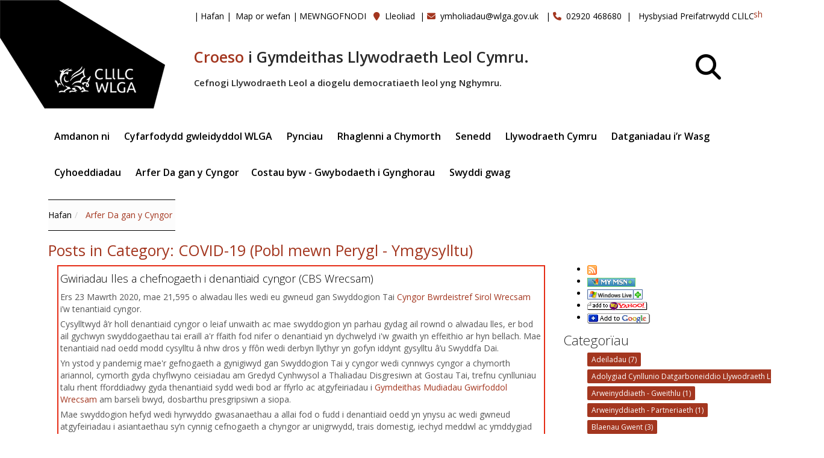

--- FILE ---
content_type: text/html; charset=utf-8
request_url: http://www.wlga.cymru/Blog/ViewCategory.aspx?cat=209&pageid=723&mid=2030
body_size: 86003
content:

<!doctype html>
<!--[if lt IE 7]> <html class="no-js lt-ie9 lt-ie8 lt-ie7" lang="en"> <![endif]-->
<!--[if IE 7]>    <html class="no-js lt-ie9 lt-ie8" lang="en"> <![endif]-->
<!--[if IE 8]>    <html class="no-js lt-ie9" lang="en"> <![endif]-->
<!--[if gt IE 8]><!-->
<html lang="en">
<!--<![endif]-->
<head id="ctl00_Head1"><meta charset="utf-8" />
<link rel='stylesheet' type='text/css' href='//ajax.googleapis.com/ajax/libs/jqueryui/1.10.2/themes/smoothness/jquery-ui.css' />
<link rel='stylesheet' type='text/css' href='/ClientScript/colorbox/cb_mojo_dark1.css' />
<link rel='stylesheet' type='text/css' href='/Data/style/jqtoolbar/style.css' />
<link rel='stylesheet' type='text/css' href='/Data/style/CalExtender/Calendar.css' />
<link rel='stylesheet' type='text/css' href='/Data/style/gridview/SoftGreyGridView.css' />
<link rel='stylesheet' type='text/css' href='/Data/style/qtfile/default.css' />
<link rel='stylesheet' type='text/css' href='/Data/style/common/style.css' />
<link rel='stylesheet' type='text/css' href='/Data/style/adminmenu/style.css' />
<link rel='stylesheet' type='text/css' href='/Data/style/wlga/css/bootstrap.min.css' />
<link rel='stylesheet' type='text/css' href='/Data/style/wlga/css/animate.min.css' />
<link rel='stylesheet' type='text/css' href='/Data/style/wlga/css/styles/skin-red.css' />
<link rel='stylesheet' type='text/css' href='/Data/style/wlga/css/custom.css' />
<link rel='stylesheet' type='text/css' href='/Data/style/wlga/css/font-awesome.css' />
<link rel='stylesheet' type='text/css' href='/Data/style/wlga/css/font-awesome.min.css' />
<link rel='stylesheet' type='text/css' href='/Data/style/wlga/css/magnific-popup.css' />
<link rel='stylesheet' type='text/css' href='/Data/style/wlga/css/owl.carousel.css' />
<link rel='stylesheet' type='text/css' href='/Data/style/wlga/css/parallax-slider.css' />
<link rel='stylesheet' type='text/css' href='/Data/style/wlga/css/settings.css' />
<link rel='stylesheet' type='text/css' href='/Data/style/wlga/css/smart-addons.css' />
<link rel='stylesheet' type='text/css' href='/Data/style/wlga/css/smart-forms.css' />
<link rel='stylesheet' type='text/css' href='/Data/style/wlga/css/smart-forms-ie8.css' />
<link rel='stylesheet' type='text/css' href='/Data/style/wlga/css/styles/style.css' />
<link rel='stylesheet' type='text/css' href='/Data/Sites/2/skins/wlga/mojo-overrides.css' />
<link rel='stylesheet' type='text/css' href='/Data/Sites/2/skins/wlga/brave-overrides.css' />
<meta name="description" content="Items tagged under COVID-19 (Pobl mewn Perygl - Ymgysylltu) from Arfer Da gan y Cyngor" />
<meta property="og:description" content="Items tagged under COVID-19 (Pobl mewn Perygl - Ymgysylltu) from Arfer Da gan y Cyngor" />
<link rel="search" type="application/opensearchdescription+xml" title="CLILC Site Search" href="http://www.wlga.cymru/SearchEngineInfo.ashx" />
    <!--[if IE]>
			<meta http-equiv="X-UA-Compatible" content="IE=Edge,chrome=1" />
		<![endif]-->
    <!--Mobile Specific Meta Tag-->
    <meta name="viewport" content="width=device-width" />
<link rel='shortcut icon' href='/Data/Sites/2/skins/wlga/favicon.ico' /><link rel="apple-touch-icon" href="../Data/Sites/2/skins/wlga/apple-touch-icon.png" />
   
     <script src="/Data/style/wlga/js/jquery.js" type="text/javascript"></script>
    <!-- Bootstrap JS -->
    <script src="/Data/style/wlga/js/bootstrap.min.js" type="text/javascript"></script>
   
    <!-- Placeholders JS -->
    <script src="/Data/style/wlga/js/placeholders.js" type="text/javascript"></script>
    <!-- Magnific Popup -->
    <script src="/Data/style/wlga/js/jquery.magnific-popup.min.js" type="text/javascript"></script>
    <!-- Owl carousel -->
    <script src="/Data/style/wlga/js/owl.carousel.min.js" type="text/javascript"></script>
    <!-- Respond JS for IE8 -->
    <script src="/Data/style/wlga/js/respond.min.js" type="text/javascript"></script>
    <!-- HTML5 Support for IE -->
    <script src="/Data/style/wlga/js/html5shiv.js" type="text/javascript"></script>
    
    

    <!-- Javascript for this page -->
 
     
    <!-- Waypoints -->
    <script src="/Data/style/wlga/js/waypoints.min.js" type="text/javascript"></script>
    <!-- jQuery CountTo -->
    <script src="/Data/style/wlga/js/jquery.countTo.js" type="text/javascript"></script>
    <!-- Main JS -->
    <script src="/Data/style/wlga/js/main.js" type="text/javascript"></script>
   



    <!--Modernizr-->
    <script src="/Data/style/wlga/js/modernizr.custom.28468.js" type="text/javascript"></script>
     
<script src="/ClientScript/modernizr-2.5.3.min.js" type="text/javascript" ></script>
<script src="//ajax.googleapis.com/ajax/libs/jquery/1.9.1/jquery.min.js" type="text/javascript" ></script>
<script src="//ajax.googleapis.com/ajax/libs/jqueryui/1.10.2/jquery-ui.min.js" type="text/javascript" ></script><link rel="stylesheet" href="/data/style/wlga/fontawesome-free-6.6.0-web/css/all.css" />
<meta name='robots' content='NOINDEX,FOLLOW' /><title>
	Arfer Da gan y Cyngor - Posts in Category: COVID-19 (Pobl mewn Perygl - Ymgysylltu) - CLILC
</title></head>
<body id="ctl00_Body" class=" blogviewcategory">
        		<script src="https://cc.cdn.civiccomputing.com/9/cookieControl-9.8.min.js" type="text/javascript"></script>
<script src="/data/style/wlga/js/civic_cy.js" type="text/javascript"></script>
    
    
    <form method="post" action="/" id="aspnetForm">
<div class="aspNetHidden">
<input type="hidden" name="__EVENTTARGET" id="__EVENTTARGET" value="" />
<input type="hidden" name="__EVENTARGUMENT" id="__EVENTARGUMENT" value="" />
<input type="hidden" name="__VIEWSTATEFIELDCOUNT" id="__VIEWSTATEFIELDCOUNT" value="2" />
<input type="hidden" name="__VIEWSTATE" id="__VIEWSTATE" value="2cdri47Hk9+xNQNPJILxKqnZy/dlTcBJnzQlQWDJ24Fl45Iqt3h6jCQP26rn9goXXJ5jU+aS+wuAo1pDftoYMthyPyGxbOhwf+fzs5KHMpktUuHPmrK+4dZR2cZk6en8cnGYonRtpe+qVzETGLjmUabqrbEKY9T3MsABRe6J5g59QnTT7dB/[base64]/Chc9ZGZMmYC6bG+vd3e5Z4XFQdxqjHRAHw6fJjVHxtqyvoxQnakmlT9DNVKEAGx0h" />
<input type="hidden" name="__VIEWSTATE1" id="__VIEWSTATE1" value="NIPDk12Yaz2s4kGhEQrduUF8akmhMj7cN2hwkyXEj+zEIcgfrG2JkDoOeK3NO/tGRTPKYbYbYbkXPd6H4YmeYMiaxz8zyctIW491dcT7MXyzp1AMs++qJJyrqgZSLnLB4Tl0S78PTSnTu1ZTqiWyUsE1dHkSzL0G625ArBE8dHtI5eAPTPRfSh1+zH56VDE0Xya+AXM3oeeEHsm8Cdf8p7fKkTChBFAe7MTKy/09hP7kQqSutFJQe3GvA3Y13+nCi1OlSToAKpc4JKE1I4/yTCRbhjVZX4NArf/DYv7W8Rb19QyCHVouOcfrMpQ1" />
</div>

<script type="text/javascript">
//<![CDATA[
var theForm = document.forms['aspnetForm'];
if (!theForm) {
    theForm = document.aspnetForm;
}
function __doPostBack(eventTarget, eventArgument) {
    if (!theForm.onsubmit || (theForm.onsubmit() != false)) {
        theForm.__EVENTTARGET.value = eventTarget;
        theForm.__EVENTARGUMENT.value = eventArgument;
        theForm.submit();
    }
}
//]]>
</script>


<script src="/WebResource.axd?d=pynGkmcFUV13He1Qd6_TZG3SGlddpay-FWKBXWTOasRc9tOF3kGsLVleqOdI3iupbkfUpQ2&amp;t=638901572248157332" type="text/javascript"></script>


<script type="text/javascript">
//<![CDATA[
var __cultureInfo = {"name":"cy-GB","numberFormat":{"CurrencyDecimalDigits":2,"CurrencyDecimalSeparator":".","IsReadOnly":false,"CurrencyGroupSizes":[3],"NumberGroupSizes":[3],"PercentGroupSizes":[3],"CurrencyGroupSeparator":",","CurrencySymbol":"£","NaNSymbol":"NaN","CurrencyNegativePattern":1,"NumberNegativePattern":1,"PercentPositivePattern":1,"PercentNegativePattern":1,"NegativeInfinitySymbol":"-∞","NegativeSign":"-","NumberDecimalDigits":2,"NumberDecimalSeparator":".","NumberGroupSeparator":",","CurrencyPositivePattern":0,"PositiveInfinitySymbol":"∞","PositiveSign":"+","PercentDecimalDigits":2,"PercentDecimalSeparator":".","PercentGroupSeparator":",","PercentSymbol":"%","PerMilleSymbol":"‰","NativeDigits":["0","1","2","3","4","5","6","7","8","9"],"DigitSubstitution":1},"dateTimeFormat":{"AMDesignator":"yb","Calendar":{"MinSupportedDateTime":"\/Date(-62135596800000)\/","MaxSupportedDateTime":"\/Date(253402300799999)\/","AlgorithmType":1,"CalendarType":1,"Eras":[1],"TwoDigitYearMax":2029,"IsReadOnly":false},"DateSeparator":"/","FirstDayOfWeek":1,"CalendarWeekRule":2,"FullDateTimePattern":"dddd, d MMMM yyyy HH:mm:ss","LongDatePattern":"dddd, d MMMM yyyy","LongTimePattern":"HH:mm:ss","MonthDayPattern":"MMMM d","PMDesignator":"yh","RFC1123Pattern":"ddd, dd MMM yyyy HH\u0027:\u0027mm\u0027:\u0027ss \u0027GMT\u0027","ShortDatePattern":"dd/MM/yyyy","ShortTimePattern":"HH:mm","SortableDateTimePattern":"yyyy\u0027-\u0027MM\u0027-\u0027dd\u0027T\u0027HH\u0027:\u0027mm\u0027:\u0027ss","TimeSeparator":":","UniversalSortableDateTimePattern":"yyyy\u0027-\u0027MM\u0027-\u0027dd HH\u0027:\u0027mm\u0027:\u0027ss\u0027Z\u0027","YearMonthPattern":"MMMM yyyy","AbbreviatedDayNames":["Sul","Llun","Maw","Mer","Iau","Gwen","Sad"],"ShortestDayNames":["Su","Ll","Ma","Me","Ia","Gw","Sa"],"DayNames":["Dydd Sul","Dydd Llun","Dydd Mawrth","Dydd Mercher","Dydd Iau","Dydd Gwener","Dydd Sadwrn"],"AbbreviatedMonthNames":["Ion","Chw","Maw","Ebr","Mai","Meh","Gor","Awst","Medi","Hyd","Tach","Rhag",""],"MonthNames":["Ionawr","Chwefror","Mawrth","Ebrill","Mai","Mehefin","Gorffennaf","Awst","Medi","Hydref","Tachwedd","Rhagfyr",""],"IsReadOnly":false,"NativeCalendarName":"Calendr Gregori","AbbreviatedMonthGenitiveNames":["Ion","Chwef","Maw","Ebrill","Mai","Meh","Gorff","Awst","Medi","Hyd","Tach","Rhag",""],"MonthGenitiveNames":["Ionawr","Chwefror","Mawrth","Ebrill","Mai","Mehefin","Gorffennaf","Awst","Medi","Hydref","Tachwedd","Rhagfyr",""]},"eras":[1,"OC",null,0]};//]]>
</script>

<script src="/ScriptResource.axd?d=[base64]" type="text/javascript"></script>
<div class="aspNetHidden">

	<input type="hidden" name="__VIEWSTATEGENERATOR" id="__VIEWSTATEGENERATOR" value="4941EF32" />
	<input type="hidden" name="__EVENTVALIDATION" id="__EVENTVALIDATION" value="/2AT38Nn1y8QzBeGqKnBTu/URvoIXRFc5gjwo8pBVDC6qK02xCHnUELEpkUrosBcXjZWYAOi23n5t9DbUZBI/Xm8UseG+NiPnH7QERMoUSKLRidtqCugLKPkwABVJoQBkmKT3KrP7f8sx+U3ndMIel2ij4U=" />
</div>
        
        
        
        <script type="text/javascript">
//<![CDATA[
Sys.WebForms.PageRequestManager._initialize('ctl00$ScriptManager1', 'aspnetForm', [], [], [], 90, 'ctl00');
//]]>
</script>


        
        <!--[if lt IE 7]>
				<p class=chromeframe>Your browser is <em>ancient!</em> <a href="http://browsehappy.com/">Upgrade to a different browser</a> or <a href="http://www.google.com/chromeframe/?redirect=true">install Google Chrome Frame</a> to experience this site.</p>
			<![endif]-->

        <!--=== Top ===-->

        <!-- Outer Starts -->
        <div class="outer">

            <!-- Logo section -->
                    <div class="logo" style="position:absolute; top: 0px;left: 0px;">
                        <a href="/home" aria-label="home"><img src="/data/style/wlga/img/wlga.png" alt="" /></a>                  
                    </div>

                    <!-- Contact starts -->
                   <div class="tb-contact top-bar hidden-sm hidden-xs" style="display: inline-block; position: absolute; margin-left: 23em; padding-top:1em;">
                        <ul class="loginbar">
                            
                            <li class="firstnav"><span class='accent'>|</span><a class="sitelink homelink" href="/">Hafan</a></li>
                            
                            <li class="topnavitem"><span class='accent'>|</span> <a class="sitelink" href="/SiteMap.aspx">Map or wefan</a></li>
                            
                            
                            
                            
                            
                            <li class="topnavitem"><span class='accent'>|</span><a class="sitelink" rel="nofollow" href="/Secure/Login.aspx?returnurl=%2fBlog%2fViewCategory.aspx%3fcat%3d209%26pageid%3d723%26mid%3d2030">MEWNGOFNODI</a></li>
                            
                            <li>&nbsp;&nbsp;<i class="fa fa-map-marker color"></i>&nbsp; <a href="/location">Lleoliad</a>&nbsp;&nbsp;|</li>
                            <li><i class="fa fa-envelope color" aria-hidden="true"></i>&nbsp; <a href="mailto:ymholiadau@wlga.gov.uk">ymholiadau@wlga.gov.uk</a>
                            &nbsp;&nbsp;|</li>
                            <li><i class="fa fa-phone color" aria-hidden="true"></i>&nbsp; 02920 468680&nbsp;&nbsp;|</li>
                            <li>&nbsp; <a href="/privacy-policy">Hysbysiad Preifatrwydd CLlLC</a></li>
                            
                        </ul>
                    </div>
                    <!-- Contact ends -->



                   
                    <!-- Langauge starts -->
                    <div class="pull-right inline-block" style="padding: 1em;">
                     <div class="pull-right"><a id="ctl00_lnkOpposite" href="javascript:__doPostBack(&#39;ctl00$lnkOpposite&#39;,&#39;&#39;)">English</a></div>
                     </div>
                   
                    <!-- Language ends -->

                   
                    <!-- Social media starts -->
                    <div class="tb-social pull-right" style="padding: 1em;">
                        <div class="text-right">
                            <!-- Brand Icons -->
                            <!--<a href="#" class="facebook"><i class="fa fa-facebook square-2 rounded-1"></i></a>-->
                            <a href="http://www.twitter.com/welshlga" class="twitter" aria-label="Twitter"><i class="fa-brands fa-x-twitter"></i></a>
                            <!--<a href="#" class="google-plus"><i class="fa fa-google-plus square-2 rounded-1"></i></a>
                            <a href="#" class="linkedin"><i class="fa fa-linkedin square-2 rounded-1"></i></a>
                            <a href="#" class="pinterest"><i class="fa fa-pinterest square-2 rounded-1"></i></a>-->
                        </div>
                    </div>
                    <!-- Social media ends -->
<div class="hidden-sm hidden-xs" style="display: inline-block; margin-left: 23em;margin-top: 5em;">
                       <h1><strong><span class="font-xlarge"><span class="color">Croeso</span> i Gymdeithas Llywodraeth Leol Cymru.</span></strong></h1>

<p class="second"><strong>Cefnogi Llywodraeth Leol a diogelu democratiaeth leol yng Nghymru.</strong></p>
                    </div>

                    <div class="hidden-md hidden-lg" style="display: inline-block; margin-top: 12em;">
                        <h1><strong><span class="font-xlarge"><span class="color">Croeso</span> i Gymdeithas Llywodraeth Leol Cymru.</span></strong></h1>

<p class="second"><strong>Cefnogi Llywodraeth Leol a diogelu democratiaeth leol yng Nghymru.</strong></p>
                    </div>
                                    

            <!-- Top bar ends -->
<div class="container">
            <!-- Header two Starts -->
            <div class="header-2" style="margin-top:3em;">
                    <!-- Search section -->
                    <div style="display: inline-block;" class="pull-right">
                            <div class="head-search pull-right" style="margin-top: -9em; margin-left:10em;">
                               <a href="#" class="b-dropdown" aria-label="Search" style="font-size: 3em;margin-right: 20px;"><i class="fa fa-search square-2 rounded-1 bg-color black"></i></a>
                                <div class="b-dropdown-block" style="display: none;">
                                    <form role="form">
                                        <!-- Input Group -->
                                        <div class="input-group">
                                            <span class="input-group-btn"><div id='ctl00_SearchInput1_pnlS' class='topnavitem navbar-search '>

<div id="ctl00_SearchInput1_pnlSearch" class="searchpanel " onkeypress="javascript:return WebForm_FireDefaultButton(event, &#39;ctl00_SearchInput1_btnSearch&#39;)" style="display:inline;">
	

<input onfocus="javascript:watermarkEnter(this, &#39;rhowch y termau chwilio&#39;);" onblur="javascript:watermarkLeave(this, &#39;rhowch y termau chwilio&#39;);" name="ctl00$SearchInput1$txtSearch" type="text" id="ctl00_SearchInput1_txtSearch" title="Site Search" class="form-control" />
<input type="submit" name="ctl00$SearchInput1$btnSearch" value="Chwilio" id="ctl00_SearchInput1_btnSearch" class="btn btn-color" />


</div>

</div>
                                                </span>
                                        </div>
                                    </form>
                                </div>
                            </div>
                            </div>
                            <!-- Search section ends -->
                <!-- Navigation starts.  -->
                <div style="display: inline-block; margin: auto;">
                            
<div class='navy'><ul><li><a class= dropdown" data-delay="0" data-close-others="false"  href='/about-us'>Amdanon ni&nbsp;<i class='icon-angle-down'></i></a><ul><li><a href='/how-we-work'>Sut rydyn ni’n gweithio</a></li><li><a href='/our-priorities'>Ein blaenoriaethau</a></li><li><a class= dropdown" data-delay="0" data-close-others="false"  href='/our-policies-and-procedures'>Ein polisiau a gweithdrefnau&nbsp;<i class='icon-angle-down'></i></a><ul><li><a href='/equalities-diversity'>Cydraddoldeb ac amrywiaeth</a></li><li><a href='/welsh-language-standards'>Safonau’r Gymraeg</a></li><li><a href='/wlga-members-allowances-scheme'>Lwfansau’r Aelodau WLGA</a></li><li><a href='/wlga-data-protection-policy'>CLlLC Polisi Diogelu Data</a></li><li><a href='/wlga-complaints-policy'>Polisi Cwynion CLlLC</a></li></ul></li><li><a href='/whos-who-wlga-senior-office-holders'>Pwy ydy pwy - deiliaid uwch swyddi CLlLC</a></li><li><a href='/local-government-in-wales'>Llywodraeth leol yng Nghymru</a></li></ul></li><li><a class= dropdown" data-delay="0" data-close-others="false"  href='/wlga-political-meetings'>Cyfarfodydd gwleidyddol WLGA&nbsp;<i class='icon-angle-down'></i></a><ul><li><a href='/political-meetings'>Cyfarfodydd yn y dyfodol</a></li><li><a href='/wlga-council'>Cyngor CLlLC</a></li><li><a href='/wlga-executive-board'>Bwrdd Gweithredu CLlLC</a></li><li><a href='/wlga-management-sub-committee'>Is-bwyllgor Rheoli CLlLC</a></li><li><a href='/wlga-audit-and-governance-committee-'>Pwyllgor Archwilio a Llywodraethu CLlLC</a></li></ul></li><li><a class= dropdown" data-delay="0" data-close-others="false"  href='/topics'>Pynciau&nbsp;<i class='icon-angle-down'></i></a><ul><li><a class= dropdown" data-delay="0" data-close-others="false"  href='/equality-and-community-cohesion'>Cydraddoldeb a chydlyniant cymunedol&nbsp;<i class='icon-angle-down'></i></a><ul><li><a href='/equality-impact-assessment-in-wales-practice-hub'>Arferion Asesu Effeithiau ar Gydraddoldeb yng Nghymru</a></li><li><a href='/equality-diversity-and-inclusion-local-government-'>Cydraddoldeb, Amrywiaeth a Chynhwysiant - Llywodraeth Leol</a></li><li><a href='/equality-improvement-framework-for-wales'>Fframwaith Gwella Cydraddoldeb Cymru</a></li></ul></li><li><a class= dropdown" data-delay="0" data-close-others="false"  href='/finance-and-resources'>Cyllid ac adnoddau&nbsp;<i class='icon-angle-down'></i></a><ul><li><a class= dropdown" data-delay="0" data-close-others="false"  href='/procurement'>Caffael&nbsp;<i class='icon-angle-down'></i></a><ul><li><a href='/local-authority-sustainable-procurement-toolkit'>Pecyn Cymorth Caffael Cynaliadwy Awdurdodau Lleol</a></li></ul></li></ul></li><li><a href='https://www.data.cymru/cym/'>Data</a></li><li><a class= dropdown" data-delay="0" data-close-others="false"  href='/economic-development-planning-transport-and-regeneration'>Datblygu economaidd, cynllunio, trafnidiaeth ac adfywio&nbsp;<i class='icon-angle-down'></i></a><ul><li><a href='/economic-development-and-regeneration'>Datblygu ac adfywio economaidd</a></li><li><a href='/planning'>Cynllunio</a></li><li><a href='/transport'>Trafnidiaeth</a></li></ul></li><li><a class= dropdown" data-delay="0" data-close-others="false"  href='/local-democracy-and-governance'>Democratiaeth leol a llywodraethu&nbsp;<i class='icon-angle-down'></i></a><ul><li><a href='/town-and-community-councils'>Cynghorau tref a chymuned</a></li><li><a href='/exit-survey-of-members-standing-down'>Arolwg o’r Aeolodau fydd yn ymadael</a></li><li><a href='/candidates-survey'>Arolwg o ymgeiswyr</a></li><li><a href='/local-government-reform'>Diwygio maes llywodraeth leol </a></li></ul></li><li><a class= dropdown" data-delay="0" data-close-others="false"  href='/digital'>Digidol&nbsp;<i class='icon-angle-down'></i></a><ul><li><a href='/programme-highlights'>Uchafbwyntiau&#39;r Rhaglenni </a></li></ul></li><li><a class= dropdown" data-delay="0" data-close-others="false"  href='/community-safety'>Diogelwch cymunedau a th&#226;n ac achub&nbsp;<i class='icon-angle-down'></i></a><ul><li><a href='/anti-social-behaviour'>Ymddygiad gwrthgymdeithasol</a></li><li><a href='/domestic-abuse'>Trais yn y cartref</a></li><li><a href='/counter-terrorism-and-prevent'>Gwaith gwrthderfysgaeth a Rhaglen &#39;Prevent&#39; </a></li><li><a href='/fire-and-rescue'>Tan ac Achub</a></li><li><a class= dropdown" data-delay="0" data-close-others="false"  href='/policing'>Yr heddlu&nbsp;<i class='icon-angle-down'></i></a><ul><li><a href='/police-and-crime-panels'>Paneli dros faterion plismona throseddu</a></li></ul></li><li><a class= dropdown" data-delay="0" data-close-others="false"  href='/armed-forces'>Lluoedd Arfog&nbsp;<i class='icon-angle-down'></i></a><ul><li><a href='/armed-forces-covenant-national-wales-project'>Lluoedd Arfog Cyfamod - Prosiect Cenedlaethol Cymru</a></li></ul></li></ul></li><li><a class= dropdown" data-delay="0" data-close-others="false"  href='/lifelong-learning'>Dysgu gydol oes&nbsp;<i class='icon-angle-down'></i></a><ul><li><a class= dropdown" data-delay="0" data-close-others="false"  href='/youth-service'>Gwasanaeth Ieuenctid&nbsp;<i class='icon-angle-down'></i></a><ul><li><a href='/principal-youth-officers-group-wales'>Grwp Prif Swyddogion Ieuenctid (Cymru)</a></li></ul></li></ul></li><li><a class= dropdown" data-delay="0" data-close-others="false"  href='/europe'>Ewrop&nbsp;<i class='icon-angle-down'></i></a><ul><li><a href='/brexit'>Brexit</a></li><li><a href='/gber-welsh-local-government'>GBER - Llywodraeth Leol Cymru</a></li></ul></li><li><a class= dropdown" data-delay="0" data-close-others="false"  href='/social-services'>Gwasanaethau cymdeithasol&nbsp;<i class='icon-angle-down'></i></a><ul><li><a class= dropdown" data-delay="0" data-close-others="false"  href='/social-services-and-well-being-wales-act-2014'>Deddf Gwasanaethau Cymdeithasol a Llesiant (Cymru) 2014&nbsp;<i class='icon-angle-down'></i></a><ul><li><a href='/frequently-asked-questions'>Cwestiynau Cyffredin</a></li></ul></li><li><a href='/regulation-and-inspection-of-social-care-wales-act'>Deddf Rheoleiddio ac Arolygu Gofal Cymdeithasol (Cymru)</a></li></ul></li><li><a class= dropdown" data-delay="0" data-close-others="false"  href='/public-protection-services'>Gwasanaethau diogelu’r cyhoedd&nbsp;<i class='icon-angle-down'></i></a><ul><li><a href='/funerals-burials-and-cremation'>Angladdau, Claddedigaethau ac Amlosgiad</a></li></ul></li><li><a class= dropdown" data-delay="0" data-close-others="false"  href='/workforce'>Gweithlu&nbsp;<i class='icon-angle-down'></i></a><ul><li><a href='/joint-council-for-wales-1'>Cyngor Cyswllt Cymru</a></li></ul></li><li><a class= dropdown" data-delay="0" data-close-others="false"  href='/well-being-of-future-generations'>Llesiant Cenedlaethau’r Dyfodol&nbsp;<i class='icon-angle-down'></i></a><ul><li><a href='/well-being-of-future-generations-act'>Deddf Llesiant Cenedlaethau’r Dyfodol</a></li><li><a href='/local-authorities-and-the-future-generations-act'>Awdurdodau Lleol a Deddf Cenedlaethau’r Dyfodol</a></li><li><a href='/local-authorities-and-public-service-boards-1'>Awdurdodau Lleol a Byrddau Gwasanaethau Cyhoeddus</a></li></ul></li><li><a href='/culture-heritage-sport-and-tourism'>Materion diwylliannol a hamdden</a></li><li><a class= dropdown" data-delay="0" data-close-others="false"  href='/housing'>Tai&nbsp;<i class='icon-angle-down'></i></a><ul><li><a href='/home-improvement-loans-scheme'>Cynllun Benthyciadau Gwella Cartrefi </a></li><li><a class= dropdown" data-delay="0" data-close-others="false"  href='/prs-improvement-project'>Prosiect gwella ymgysylltu a landlordiaid preifat&nbsp;<i class='icon-angle-down'></i></a><ul><li><a href='/useful-websites'>Gwefannau defnyddiol </a></li></ul></li><li><a class= dropdown" data-delay="0" data-close-others="false"  href='/better-housing-services-improvement-toolkits'>Pecynnau cymorth am wasanaethau tai gwell&nbsp;<i class='icon-angle-down'></i></a><ul><li><a href='/toolkits-1'>Pecynnau cymorth</a></li></ul></li><li><a class= dropdown" data-delay="0" data-close-others="false"  href='/exciting-from-the-housing-revenue-account-subsidy-system'>Gadael Trefn Cyfrifon Cyllid y Tai&nbsp;<i class='icon-angle-down'></i></a><ul><li><a href='/local-authority-position-on-housing-stock-transfer'>Sefyllfa’r awdurdodau lleol ynglŷn &#226; throsglwyddo eu tai</a></li></ul></li><li><a href='/private-sector-housing'>Tai preifat</a></li><li><a class= dropdown" data-delay="0" data-close-others="false"  href='/empty-homes'>Cartrefi Gwag&nbsp;<i class='icon-angle-down'></i></a><ul><li><a href='/bringing-empty-homes-back-into-use'>Defnyddio cartrefi gwag eto</a></li><li><a href='/empty-homes-tools'>Adnoddau Cartrefi Gwag</a></li></ul></li><li><a href='/strategic-role'>Swyddogaeth strategol</a></li><li><a href='/affordable-housing'>Tai fforddiadwy</a></li><li><a href='/housing-related-support'>Cymorth ym maes tai</a></li><li><a href='/homelessness'>Digartrefedd </a></li><li><a href='/rent-smart-wales'>Rhentu Doeth Cymru</a></li></ul></li><li><a class= dropdown" data-delay="0" data-close-others="false"  href='/environment'>Yr amgylchedd, gwastraff a bioamrywiaeth&nbsp;<i class='icon-angle-down'></i></a><ul><li><a href='/waste-and-resource-management'>Rheoli gwastraff ac adnoddau</a></li><li><a href='/national-parks'>Parciau cenedlaethol</a></li><li><a class= dropdown" data-delay="0" data-close-others="false"  href='/climate-change-and-decarbonisation'>Newid yn yr hinsawdd a ddatgarboneiddio&nbsp;<i class='icon-angle-down'></i></a><ul><li><a href='/policy-and-guidance'>Polisi a Chanllawiau </a></li></ul></li></ul></li></ul></li><li><a class= dropdown" data-delay="0" data-close-others="false"  href='/programmes-support'>Rhaglenni a Chymorth&nbsp;<i class='icon-angle-down'></i></a><ul><li><a class= dropdown" data-delay="0" data-close-others="false"  href='/national-commissioning-board-wales'>Bwrdd Comisiynu Cenedlaethol Cymru&nbsp;<i class='icon-angle-down'></i></a><ul><li><a href='/celebration-of-care-and-home-outcomes-event-2021'>Dathlu digwyddiad gofal a chanlyniadau cartref 2021</a></li><li><a href='/introduction-to-the-home-care-toolkit'>Cyflwyniad i’r Pecyn Cymorth Gofal yn y Cartref</a></li><li><a href='/Introduction-to-Market-Analysis-of-Care-Homes-in-Wales'>Cyflwyniad i Ddadansoddi’r Farchnad Cartrefi Gofal yng Nghymru</a></li><li><a href='/commissioning-guidance-for-people-with-learning-disabilities'>Canllawiau Comisiynu ar gyfer Pobl ag Anableddau Dysgu</a></li><li><a href='/commissioning-skills-and-capacity-in-wales'>Comisiynu Sgiliau a Galluogrwydd yng Nghymru</a></li><li><a href='/procurement-of-services'>Caffael Gwasanaethau</a></li><li><a href='/integrated-commissioning-of-services-from-care-homes-for-older-people-section-33-agreement'>Comisiynu gwasanaethau gan gartrefi gofal yn integredig (Cytundeb Adran 33)</a></li><li><a href='/guidance-for-regional-partnership-boards'>Canllaw ar gyfer Byrddau Partneriaeth Rhanbarthol</a></li><li><a href='/market-position-statements-and-market-shaping'>Datganiadau o sefyllfa&#39;r farchnad a siapio&#39;r farchnad</a></li><li><a href='/support-for-living-services-for-people-with-learning-disabilities'>Gwasanaethau Byw &#226; Chymorth i Bobl sydd ag Anableddau Dysgu</a></li><li><a href='/archived-publications'>Cyhoeddiadau wedi&#39;u harchifo </a></li></ul></li><li><a class= dropdown" data-delay="0" data-close-others="false"  href='/food-and-fun-school-holiday-enrichment-programme'>&#39;Bwyd a Hwyl&#39; Rhaglen Gwella Gwyliau’r Haf (SHEP)&nbsp;<i class='icon-angle-down'></i></a><ul><li><a href='/2025-film-food-and-fun'>Fflim 2025 - Bwyd a Hwyl</a></li><li><a href='/food-and-fun-animated-film'>&#39;Bwyd a Hwyl&#39; - Ffilm wedi&#39;i animeiddio</a></li></ul></li><li><a class= dropdown" data-delay="0" data-close-others="false"  href='/wlga-improvement-support'>Cefnogaeth ar gyfer Gwelliant CLlLC&nbsp;<i class='icon-angle-down'></i></a><ul><li><a href='/corporate-governance-and-performance'>Llywodraethu a Pherfformiad Corfforaethol</a></li><li><a href='/supporting-corporate-capacity-and-development'>Cefnogi Capasiti a Datblygiad Corfforaethol</a></li></ul></li><li><a class= dropdown" data-delay="0" data-close-others="false"  href='/adew'>Cymdeithas Cyfarwyddwyr Addysg Cymru&nbsp;<i class='icon-angle-down'></i></a><ul><li><a href='/directors-of-education-contact-details'>Cyfarwyddwyr Addysg - Manylion cyswllt</a></li></ul></li><li><a class= dropdown" data-delay="0" data-close-others="false"  href='/local-democracy-and-member-development'>Datblygu Democratiaeth Leol ac Aelodau&nbsp;<i class='icon-angle-down'></i></a><ul><li><a href='/a-self-evaluation-framework-for-scrutiny-in-wales'>Fframwaith Hunanwerthuso ar gyfer Craffu yng Nghymru</a></li><li><a class= dropdown" data-delay="0" data-close-others="false"  href='/social-media-and-online-abuse'>Cyfryngau cymdeithasol a cham-drin ar-lein&nbsp;<i class='icon-angle-down'></i></a><ul><li><a href='/gwella-dinasyddiaeth-ddigidol-canllaw-ymarferol-i-gynghorwyr'>Gwella Dinasyddiaeth Ddigidol: Canllaw Ymarferol i Gynghorwyr</a></li><li><a href='/gwella-dinasyddiaeth-ddigidol-ymchwil-ac-arfer-da'>Gwella Dinasyddiaeth Ddigidol: Ymchwil ac Arfer Da</a></li></ul></li><li><a href='/councillors-guide-to-handling-intimidation'>Canllawiau i Gynghorwyr ar sut i ymdrin &#226; bygythiadau </a></li><li><a href='/personal-safety-for-members'>Diogelwch Personol ar gyfer Aelodau</a></li><li><a class= dropdown" data-delay="0" data-close-others="false"  href='/leadership-programme-for-councillors-in-wales'>Rhaglen Arwain i Gynghorwyr yng Nghymru&nbsp;<i class='icon-angle-down'></i></a><ul><li><a href='/frequently-asked-questions-1'>Cwestiynau Cyffredin</a></li><li><a href='/leadership-programme-champions'>Hyddyrwyr Rhaglen Arweinyddiaeth</a></li></ul></li><li><a href='/wales-councillor-support-self-evaluation-framework'>Freinlen Cynorthwyo a Datblygu Cynghorwyr Cymru</a></li><li><a href='/councillor-development-competency-framework'>Fframwaith Datblygu Cymwyseddau’r Cynghorwyr</a></li><li><a href='/member-mentoring'>Strategaeth Mentora&#39;r Cynghorwyr</a></li><li><a href='/member-role-descriptions'>Disgrifiadau o rolau Cynghorwyr</a></li><li><a href='/councillor-workbooks-for-personal-development-1'>Gweithlyfrau cynghorwyr ar gyfer datblygiad personol </a></li><li><a href='/personal-development-review-schemes-for-members'>Cynlluniau adolygu datblygiad personol cynghorwyr</a></li><li><a href='/planning-handbook-a-guide-for-local-authority-members'>Llawlyfr Cynllunio Canllaw ar gyfer Aelodau Awdurdodau Lleol</a></li><li><a href='/appointments-to-outside-bodies-the-councillors-role'>Penodiadau i gyrff allanol: R&#244;l y cynghorydd</a></li></ul></li><li><a class= dropdown" data-delay="0" data-close-others="false"  href='/wales-strategic-migration-partnership'>Partneriaeth Mewnfudo Strategol Cymru&nbsp;<i class='icon-angle-down'></i></a><ul><li><a class= dropdown" data-delay="0" data-close-others="false"  href='/ukraine-information-and-support'>Wcr&#225;in - Gwybodaeth a Chymorth&nbsp;<i class='icon-angle-down'></i></a><ul><li><a href='/welsh-councils-contacts-for-ukraine'>Cysylltiadau Cynghorau Cymru ar gyfer Wcr&#225;in</a></li></ul></li></ul></li><li><a href='/supporting-service-children-in-education-wales-project'>Prosiect Cynorthwyo Plant Milwyr yn Ysgolion Cymru</a></li><li><a class= dropdown" data-delay="0" data-close-others="false"  href='/brexit-transition-support-programme-for-welsh-local-authorities'>Rhaglen Cefnogi Trosglwyddiad Brexit ar gyfer Awdurdodau Lleol Cymru &nbsp;<i class='icon-angle-down'></i></a><ul><li><a href='/resources-eu-transition-exposure-dashboards'>Adnoddau – Dangosfyrddau Cysylltiedig &#226; Threfniadau Pontio&#39;r UE</a></li><li><a href='/resources-wlgagrant-thornton-toolkits'>Adnoddau - Pecynnau gwaith CLlLC/Grant Thornton</a></li><li><a href='/resources-impact-of-no-deal-for-wales'>Adnoddau - Effaith Dim Cytundeb ar Gymru</a></li><li><a href='/resources-wlga-reports'>Adnoddau - Adroddiadau CLlLC</a></li></ul></li><li><a class= dropdown" data-delay="0" data-close-others="false"  href='/climate-change-support-programme-for-welsh-councils'>Rhaglen Cefnogi Newid Hinsawdd ar gyfer Cynghorau Cymru&nbsp;<i class='icon-angle-down'></i></a><ul><li><a class= dropdown" data-delay="0" data-close-others="false"  href='/resources'>Adnoddau  &nbsp;<i class='icon-angle-down'></i></a><ul><li><a href='/latest-information'>Gwybodaeth Diweddaraf</a></li><li><a href='/update-bulletin'>Bwletin Diweddaru</a></li><li><a href='/climate-spotlight-sessions'>Sesiynau Sbotolau Hinsawdd</a></li><li><a class= dropdown" data-delay="0" data-close-others="false"  href='/resources-–-buildings'>Adnoddau - Adeiladau&nbsp;<i class='icon-angle-down'></i></a><ul><li><a href='/net-zero-scenario-planner'>Cynllunydd Senario Sero Net</a></li><li><a href='/net-zero-scenario-planner-–-national-findings-report'>Cynllunydd Senario Sero Net – Adroddiad Canfyddiadau Cenedlaethol</a></li></ul></li><li><a class= dropdown" data-delay="0" data-close-others="false"  href='/resources-–-land-use'>Adnoddau - Defnydd Tir&nbsp;<i class='icon-angle-down'></i></a><ul><li><a class= dropdown" data-delay="0" data-close-others="false"  href='/wlga-land-use-and-carbon-sequestration-guidance-and-tool'>Teclyn a Chanllawiau Defnydd Tir a Secwestriad Carbon CLlLC&nbsp;<i class='icon-angle-down'></i></a><ul><li><a href='/mapping-tool'>Teclyn Mapio </a></li><li><a href='/guidance-document'> Dogfen ganllawiau</a></li></ul></li><li><a href='/local-authorities-taking-action-on-managing-land-use-carbon'>Awdurdodau lleol yn cymryd camau gweithredu ar reoli carbon defnydd tir</a></li></ul></li><li><a class= dropdown" data-delay="0" data-close-others="false"  href='/resources-–-mobility-transport'>Adnoddau - Symudedd a Thrafnidiaeth &nbsp;<i class='icon-angle-down'></i></a><ul><li><a class= dropdown" data-delay="0" data-close-others="false"  href='/guidance-to-support-councils-in-encouraging-staff-to-travel-more-sustainably'>Canllawiau i gefnogi cynghorau i annog staff i deithio’n fwy cynaliadwy&nbsp;<i class='icon-angle-down'></i></a><ul><li><a href='/resources-to-support-councils'>Adnoddau i gefnogi cynghorau</a></li></ul></li></ul></li><li><a href='/resources-–-procurement'>Adnoddau - Caffael</a></li><li><a class= dropdown" data-delay="0" data-close-others="false"  href='/resources-carbon-and-biodiversity-integration'>Adnoddau - Integreiddio Carbon a Bioamrywiaeth&nbsp;<i class='icon-angle-down'></i></a><ul><li><a href='/case-study-denbighshire-county-council'>Astudiaeth Achos - Cyngor Sir Ddinbych</a></li></ul></li><li><a class= dropdown" data-delay="0" data-close-others="false"  href='/decarbonisation-masterclass-series'>Cyfres Gweithdai Datgarboneiddio&nbsp;<i class='icon-angle-down'></i></a><ul><li><a href='/resources-land-use'>Adnoddau - Defnydd Tir</a></li><li><a href='/resources-–-buildings-1'>Adnoddau - Adeiladau</a></li><li><a href='/resources-mobility-and-transport'>Adnoddau – Symudedd a thrafnidiaeth</a></li><li><a href='/resources-–-embedding-decarbonisation'>Adnoddau – Ymwreiddio Datgarboneiddio</a></li></ul></li></ul></li><li><a href='/local-government-climate-strategy-panel'>Panel Strategaeth Hinsawdd Llywodraeth Leol</a></li></ul></li><li><a class= dropdown" data-delay="0" data-close-others="false"  href='/waste-improvement-programme'>Rhaglen Gwella Gwastraff&nbsp;<i class='icon-angle-down'></i></a><ul><li><a href='/capturing-recycling-a-guide-to-behaviour-change'>Ailgylchu&#39;n bridol - Canllaw i newid ymddygiad</a></li><li><a href='/recycling-and-waste-services-financial-benchmarking-hub'>Hyb Meincnodi Ariannol Gwasanaethau Ailgylchu a Gwastraff</a></li><li><a class= dropdown" data-delay="0" data-close-others="false"  href='/waste-finance-project'>Prosiect Cyllid Gwastraff&nbsp;<i class='icon-angle-down'></i></a><ul><li><a href='/infographics-finance-–-waste-services'>Ffeithluniau (Cyllid) - Gwasanaethau Gwastraff</a></li></ul></li><li><a href='/waste-benchmarking-project'>Prosiect Meincnodi Gwastraff</a></li></ul></li><li><a href='/healthy-eating-in-schools'>Bwyta&#39;n Iach yn yr Ysgol</a></li><li><a href='/national-neurodivergence-team'>T&#238;m Niwrowahaniaeth Cenedlaethol</a></li></ul></li><li><a class= dropdown" data-delay="0" data-close-others="false"  href='/senedd'>Senedd&nbsp;<i class='icon-angle-down'></i></a><ul><li><a class= dropdown" data-delay="0" data-close-others="false"  href='/senedd-committee-inquiries'>Ymchwiliadau pwyllgorau’r Senedd&nbsp;<i class='icon-angle-down'></i></a><ul><li><a href='/committee-inquiries-wlga-evidence'>Ymchwiliaday pwyllgorau - Tystiolaeth CLlLC </a></li></ul></li><li><a class= dropdown" data-delay="0" data-close-others="false"  href='/legislation'>Deddfwriaeth&nbsp;<i class='icon-angle-down'></i></a><ul><li><a href='/legisaltion-post-legislative-scrutiny'>Deddfwriaeth - Craffu ar &#244;l Deddfu</a></li></ul></li></ul></li><li><a class= dropdown" data-delay="0" data-close-others="false"  href='/welsh-government'>Llywodraeth Cymru&nbsp;<i class='icon-angle-down'></i></a><ul><li><a class= dropdown" data-delay="0" data-close-others="false"  href='/partnership-council-for-wales'>Cyngor Partneriaeth Cymru&nbsp;<i class='icon-angle-down'></i></a><ul><li><a href='/finance-sub-group'>Yr Is-grŵp Cyllid </a></li></ul></li><li><a href='/local-government-partnership-scheme'>Cynllun Partneriaeth Llywodraeth Leol</a></li><li><a href='/SharedFiles/ConsultationLibrary.aspx'>Ymatebion Ymgynghori CLlLC</a></li></ul></li><li><a href='/news'>Datganiadau i’r Wasg</a></li><li><a class= dropdown" data-delay="0" data-close-others="false"  href='/SharedFiles/PublicationLibrary.aspx'>Cyhoeddiadau&nbsp;<i class='icon-angle-down'></i></a><ul><li><a href='/for-a-resilient-wales-wlga-phase-1-manifesto'>Dros Gymru Wyd: Maniffesto Cam 1 CLlLC</a></li><li><a href='/wlga-rural-wales-manifesto'>Maniffesto CLlLC ar gyfer Cymru Wledig</a></li></ul></li><li class='active'><a href='/good-council-practice'>Arfer Da gan y Cyngor</a></li><li><a class= dropdown" data-delay="0" data-close-others="false"  href='/cost-of-living-information-for-councils'>Costau byw - Gwybodaeth i Gynghorau&nbsp;<i class='icon-angle-down'></i></a><ul><li><a href='/councils-in-wales-support-and-advice-cost-of-living'>Cynghorau yng Nghymru - Cefnogaeth a chyngor - Costau Byw</a></li></ul></li><li><a class= dropdown" data-delay="0" data-close-others="false"  href='/-job-vacancies-'>Swyddi gwag&nbsp;<i class='icon-angle-down'></i></a><ul><li><a class= dropdown" data-delay="0" data-close-others="false"  href='/swyddog-cyfathrebu-ymchwil-a-gwella-tîm-niwrowanhaniaeth-cenedlaethol'>Swyddog Cyfathrebu, Ymchwil a Gwella T&#238;m Niwrowanhaniaeth Cenedlaethol&nbsp;<i class='icon-angle-down'></i></a><ul><li><a href='/national-neurodivergence-team-communications-research-and-improvement-officer--'>Swyddog Cyfathrebu, Ymchwil a Gwella T&#238;m Niwrowanhaniaeth Cenedlaethol</a></li></ul></li><li><a href='/terms-of-employment'>Telerau Cyflogaeth</a></li><li><a href='/terms-of-secondment-if-applicable'>Telerau Secondiad (os yw’n berthnasol)</a></li><li><a href='/wlga-politically-restricted-posts'>Swyddi o dan gyfyngiadau gwleidyddol CLlLC</a></li></ul></li><li class='hidden-sm'><a class='search'><i class='icon-search search-btn'></i></a></li>
</ul>
</div>



</div>
                            <!-- Navigation ends -->
                  <div class="clearfix"></div>
            </div>
            </div>
                
            <div class="page-heading-two">
               
            <!-- Header two ends -->
            <div id="ctl00_breadcrumbholder">
                <div class="container">
                                      
                        <div id='ctl00_Breadcrumbs_pnlWrapper' class='breads hidden-sm hidden-xs'>
<ul class='breadcrumb'>
<li>
<a id="ctl00_Breadcrumbs_breadCrumbsControl_ctl00_lnkRoot" class="none" href="http://www.wlga.cymru">Hafan</a>

<li>
<a id="ctl00_Breadcrumbs_breadCrumbsControl_ctl02_lnkCurrent" class="active" href="/good-council-practice">Arfer Da gan y Cyngor</a>



</ul>
</div>
                    
                    <div class="clearfix"></div>
                </div>
            </div>
           
            </div>
             <!-- Main content starts -->
            <div class="main-block">


                

                <div class="container">
                    <div class="row">
                        <div id="skiptocontent" class="mobileShow" ><a href="#startcontent">skip to main content</a></div>
                       
                        <div id='ctl00_divCenter' class='col-md-12'>

                              <a id="startcontent"></a>
                            
    <div id='ctl00_mainContent_pnlOuterWrap' class=''>

        
        <div id='ctl00_mainContent_pnlInnerWrap' class='panelwrapper blogmodule blogcategories '>

            <h2 class=" moduletitle ">Posts in Category: COVID-19 (Pobl mewn Perygl - Ymgysylltu)</h2>
            
                
                    <div id="ctl00_mainContent_pnlBlog" class="blogwrapper">
	
                        
                        

<div id='ctl00_mainContent_postList_divblog' class=' col-md-9 blogcenter-leftnav'>

    
            <div id='ctl00_mainContent_postList_rptBlogs_ctl00_bi1' class='blogitem'>

                <h3 class="blogtitle">
                    <a id="ctl00_mainContent_postList_rptBlogs_ctl00_lnkTitle" class="blogitemtitle" href="http://www.wlga.cymru/welfare-checks-and-support-for-council-tenants-wrexham-cbc">Gwiriadau lles a chefnogaeth i denantiaid cyngor (CBS Wrecsam)</a>&nbsp;
                    </h3>
                
                <div id="ctl00_mainContent_postList_rptBlogs_ctl00_pnlPost">
		
                    
                    
                    <div class="blogtext">
                        <p>Ers 23 Mawrth 2020, mae 21,595 o alwadau lles wedi eu gwneud gan Swyddogion Tai <a href="https://www.wrexham.gov.uk/">Cyngor Bwrdeistref Sirol Wrecsam</a> i’w tenantiaid cyngor.</p>

<p>Cysylltwyd â’r holl denantiaid cyngor o leiaf unwaith ac mae swyddogion yn parhau gydag ail rownd o alwadau lles, er bod ail gychwyn swyddogaethau tai eraill a'r ffaith fod nifer o denantiaid yn dychwelyd i'w gwaith yn effeithio ar hyn bellach. Mae tenantiaid nad oedd modd cysylltu â nhw dros y ffôn wedi derbyn llythyr yn gofyn iddynt gysylltu â’u Swyddfa Dai.</p>

<p>Yn ystod y pandemig mae'r gefnogaeth a gynigiwyd gan Swyddogion Tai y cyngor wedi cynnwys cyngor a chymorth ariannol, cymorth gyda chyflwyno ceisiadau am Gredyd Cynhwysol a Thaliadau Disgresiwn at Gostau Tai, trefnu cynlluniau talu rhent fforddiadwy gyda thenantiaid sydd wedi bod ar ffyrlo ac atgyfeiriadau i <a href="https://avow.org/">Gymdeithas Mudiadau Gwirfoddol Wrecsam</a> am barseli bwyd, dosbarthu presgripsiwn a siopa.&nbsp;</p>

<p>Mae swyddogion hefyd wedi hyrwyddo gwasanaethau a allai fod o fudd i denantiaid oedd yn ynysu ac wedi gwneud atgyfeiriadau i asiantaethau sy’n cynnig cefnogaeth a chyngor ar unigrwydd, trais domestig, iechyd meddwl ac ymddygiad gwrth gymdeithasol. Roedd swyddogion hefyd yn cynghori ar y ddarpariaeth prydau ysgol am ddim ac yn codi ymwybyddiaeth o dwyll i helpu i gadw tenantiaid diamddiffyn yn ddiogel. I rai tenantiaid roedd y galwadau’n golygu unigolyn cyfeillgar y gallant siarad â nhw gan eu bod yn teimlo’n ynysig. Croesawyd y galwadau ac roedd tenantiaid yn eu gwerthfawrogi.</p>
</div>
                    
                    
                    
                    
                    
                    <div class="blogdate">
                        
                        <span id="ctl00_mainContent_postList_rptBlogs_ctl00_spnBottomDate" class="bdate">
                            Dydd Llun, 12 Hydref 2020 14:06:00</span>
                            <span class="blogtags tagslabel">Categor&#239;au:</span><span class="blogtags"> 
                            <a id="ctl00_mainContent_postList_rptBlogs_ctl00_rptBottomCategories_ctl01_Hyperlink5" href="http://www.wlga.cymru/Blog/ViewCategory.aspx?cat=127&amp;pageid=723&amp;mid=2030">Cefnogi Pobl Agored i Niwed</a>
                            
                            <a id="ctl00_mainContent_postList_rptBlogs_ctl00_rptBottomCategories_ctl02_Hyperlink5" href="http://www.wlga.cymru/Blog/ViewCategory.aspx?cat=71&amp;pageid=723&amp;mid=2030">COVI9-19</a>
                            
                            <a id="ctl00_mainContent_postList_rptBlogs_ctl00_rptBottomCategories_ctl03_Hyperlink5" href="http://www.wlga.cymru/Blog/ViewCategory.aspx?cat=209&amp;pageid=723&amp;mid=2030">COVID-19 (Pobl mewn Perygl - Ymgysylltu)</a>
                            
                            <a id="ctl00_mainContent_postList_rptBlogs_ctl00_rptBottomCategories_ctl04_Hyperlink5" href="http://www.wlga.cymru/Blog/ViewCategory.aspx?cat=203&amp;pageid=723&amp;mid=2030">COVID-19 (Ynysigrwydd Cymdeithasol - Ymgysylltu)</a>
                            
                            <a id="ctl00_mainContent_postList_rptBlogs_ctl00_rptBottomCategories_ctl05_Hyperlink5" href="http://www.wlga.cymru/Blog/ViewCategory.aspx?cat=208&amp;pageid=723&amp;mid=2030">Tai a Digartref</a>
                            
                            <a id="ctl00_mainContent_postList_rptBlogs_ctl00_rptBottomCategories_ctl06_Hyperlink5" href="http://www.wlga.cymru/Blog/ViewCategory.aspx?cat=207&amp;pageid=723&amp;mid=2030">Wrecsam</a>
                            </span>
                    </div>
                    
                    <div class="bsocial">
                   
                        
                    
                     
                    </div>
                    <div class="blogcommentlink">
                        
                        &#160;
                    </div>
                
	</div>
            
</div>
        
    <div class="blogpager">
    
    </div>

</div>

<aside id='ctl00_mainContent_postList_navBottom_divNav' class='col-md-3 blognavleft'>

    
    <div id="ctl00_mainContent_postList_navBottom_pnlDatePicker" class="blogcal">

	</div>
    
<ul class="blognav">
    <li id="ctl00_mainContent_postList_navBottom_Feeds_liRSS" class="feedrsslinkitem"><a href="http://www.wlga.cymru/Blog/RSS.aspx?p=723~2030~209" id="ctl00_mainContent_postList_navBottom_Feeds_lnkRSS" class="rsslink" rel="nofollow" title="RSS Feed"><img src="/Data/SiteImages/feed.png" id="ctl00_mainContent_postList_navBottom_Feeds_imgRSS" alt="RSS" /></a></li>
    
    <li id="ctl00_mainContent_postList_navBottom_Feeds_liAddMSN" class="feedmsnitem"><a href="http://my.msn.com/addtomymsn.armx?id=rss&amp;ut=http://www.wlga.cymru/Blog/RSS.aspx?p=723~2030~209" id="ctl00_mainContent_postList_navBottom_Feeds_lnkAddMSN" rel="nofollow" title="Add To My MSN"><img src="/Data/SiteImages/rss_mymsn.gif" id="ctl00_mainContent_postList_navBottom_Feeds_imgMSNRSS" alt="Add To My MSN" /></a></li>
    <li id="ctl00_mainContent_postList_navBottom_Feeds_liAddToLive" class="feedliveitem"><a href="http://www.live.com/?add=http%3a%2f%2fwww.wlga.cymru%2fBlog%2fRSS.aspx%3fp%3d723%7e2030%7e209" id="ctl00_mainContent_postList_navBottom_Feeds_lnkAddToLive" rel="nofollow" title="Add to Windows Live"><img src="/Data/SiteImages/addtolive.gif" id="ctl00_mainContent_postList_navBottom_Feeds_imgAddToLive" alt="Add To Windows Live" /></a></li>
    <li id="ctl00_mainContent_postList_navBottom_Feeds_liAddYahoo" class="feedyahooitem"><a href="http://e.my.yahoo.com/config/promo_content?.module=ycontent&amp;.url=http://www.wlga.cymru/Blog/RSS.aspx?p=723~2030~209" id="ctl00_mainContent_postList_navBottom_Feeds_lnkAddYahoo" rel="nofollow" title="Add To My Yahoo"><img src="/Data/SiteImages/addtomyyahoo2.gif" id="ctl00_mainContent_postList_navBottom_Feeds_imgYahooRSS" alt="Add To My Yahoo" /></a></li>
    <li id="ctl00_mainContent_postList_navBottom_Feeds_liAddGoogle" class="feedgoogleitem"><a href="http://fusion.google.com/add?feedurl=http://www.wlga.cymru/Blog/RSS.aspx?p=723~2030~209" id="ctl00_mainContent_postList_navBottom_Feeds_lnkAddGoogle" rel="nofollow" title="Add To Google"><img src="/Data/SiteImages/googleaddrss.gif" id="ctl00_mainContent_postList_navBottom_Feeds_imgGoogleRSS" alt="Add To Google" /></a></li>
    
</ul>

    <div id='ctl00_mainContent_postList_navBottom_pnlSideTop' class='bsidecontent bsidetop'>

        
    
</div>
    
    <div id='ctl00_mainContent_postList_navBottom_pnlCategories' class='bsidelist bcatlist'>

        <h3>
Categorïau
</h3>
<ul class="blognav">
        <li class="label label-color">
        <a id="ctl00_mainContent_postList_navBottom_tags_dlCategories_ctl01_Hyperlink5" href="http://www.wlga.cymru/Blog/ViewCategory.aspx?cat=270&amp;mid=2030&amp;pageid=723">Adeiladau (7)</a></li>
    
        <li class="label label-color">
        <a id="ctl00_mainContent_postList_navBottom_tags_dlCategories_ctl02_Hyperlink5" href="http://www.wlga.cymru/Blog/ViewCategory.aspx?cat=257&amp;mid=2030&amp;pageid=723">Adolygiad Cynllunio Datgarboneiddio Llywodraeth Leol Cymru (21)</a></li>
    
        <li class="label label-color">
        <a id="ctl00_mainContent_postList_navBottom_tags_dlCategories_ctl03_Hyperlink5" href="http://www.wlga.cymru/Blog/ViewCategory.aspx?cat=279&amp;mid=2030&amp;pageid=723">Arweinyddiaeth - Gweithlu (1)</a></li>
    
        <li class="label label-color">
        <a id="ctl00_mainContent_postList_navBottom_tags_dlCategories_ctl04_Hyperlink5" href="http://www.wlga.cymru/Blog/ViewCategory.aspx?cat=278&amp;mid=2030&amp;pageid=723">Arweinyddiaeth - Partneriaeth (1)</a></li>
    
        <li class="label label-color">
        <a id="ctl00_mainContent_postList_navBottom_tags_dlCategories_ctl05_Hyperlink5" href="http://www.wlga.cymru/Blog/ViewCategory.aspx?cat=136&amp;mid=2030&amp;pageid=723">Blaenau Gwent (3)</a></li>
    
        <li class="label label-color">
        <a id="ctl00_mainContent_postList_navBottom_tags_dlCategories_ctl06_Hyperlink5" href="http://www.wlga.cymru/Blog/ViewCategory.aspx?cat=108&amp;mid=2030&amp;pageid=723">Bro Morgannwg (3)</a></li>
    
        <li class="label label-color">
        <a id="ctl00_mainContent_postList_navBottom_tags_dlCategories_ctl07_Hyperlink5" href="http://www.wlga.cymru/Blog/ViewCategory.aspx?cat=78&amp;mid=2030&amp;pageid=723">Caerdydd (4)</a></li>
    
        <li class="label label-color">
        <a id="ctl00_mainContent_postList_navBottom_tags_dlCategories_ctl08_Hyperlink5" href="http://www.wlga.cymru/Blog/ViewCategory.aspx?cat=144&amp;mid=2030&amp;pageid=723">Caerffili (8)</a></li>
    
        <li class="label label-color">
        <a id="ctl00_mainContent_postList_navBottom_tags_dlCategories_ctl09_Hyperlink5" href="http://www.wlga.cymru/Blog/ViewCategory.aspx?cat=240&amp;mid=2030&amp;pageid=723">Caffael (3)</a></li>
    
        <li class="label label-color">
        <a id="ctl00_mainContent_postList_navBottom_tags_dlCategories_ctl10_Hyperlink5" href="http://www.wlga.cymru/Blog/ViewCategory.aspx?cat=93&amp;mid=2030&amp;pageid=723">Casnewydd (3)</a></li>
    
        <li class="label label-color">
        <a id="ctl00_mainContent_postList_navBottom_tags_dlCategories_ctl11_Hyperlink5" href="http://www.wlga.cymru/Blog/ViewCategory.aspx?cat=90&amp;mid=2030&amp;pageid=723">Castell-nedd Port Talbot (4)</a></li>
    
        <li class="label label-color">
        <a id="ctl00_mainContent_postList_navBottom_tags_dlCategories_ctl12_Hyperlink5" href="http://www.wlga.cymru/Blog/ViewCategory.aspx?cat=127&amp;mid=2030&amp;pageid=723">Cefnogi Pobl Agored i Niwed (45)</a></li>
    
        <li class="label label-color">
        <a id="ctl00_mainContent_postList_navBottom_tags_dlCategories_ctl13_Hyperlink5" href="http://www.wlga.cymru/Blog/ViewCategory.aspx?cat=77&amp;mid=2030&amp;pageid=723">Ceredigion (6)</a></li>
    
        <li class="label label-color">
        <a id="ctl00_mainContent_postList_navBottom_tags_dlCategories_ctl14_Hyperlink5" href="http://www.wlga.cymru/Blog/ViewCategory.aspx?cat=258&amp;mid=2030&amp;pageid=723">Cludiant (3)</a></li>
    
        <li class="label label-color">
        <a id="ctl00_mainContent_postList_navBottom_tags_dlCategories_ctl15_Hyperlink5" href="http://www.wlga.cymru/Blog/ViewCategory.aspx?cat=213&amp;mid=2030&amp;pageid=723">Conwy (4)</a></li>
    
        <li class="label label-color">
        <a id="ctl00_mainContent_postList_navBottom_tags_dlCategories_ctl16_Hyperlink5" href="http://www.wlga.cymru/Blog/ViewCategory.aspx?cat=71&amp;mid=2030&amp;pageid=723">COVI9-19 (67)</a></li>
    
        <li class="label label-color">
        <a id="ctl00_mainContent_postList_navBottom_tags_dlCategories_ctl17_Hyperlink5" href="http://www.wlga.cymru/Blog/ViewCategory.aspx?cat=72&amp;mid=2030&amp;pageid=723">COVI9-19 (Gwirfoddoli - Digidol) (4)</a></li>
    
        <li class="label label-color">
        <a id="ctl00_mainContent_postList_navBottom_tags_dlCategories_ctl18_Hyperlink5" href="http://www.wlga.cymru/Blog/ViewCategory.aspx?cat=224&amp;mid=2030&amp;pageid=723">COVID-19 (Agor Cefn Gwlad - Adnoddau) (1)</a></li>
    
        <li class="label label-color">
        <a id="ctl00_mainContent_postList_navBottom_tags_dlCategories_ctl19_Hyperlink5" href="http://www.wlga.cymru/Blog/ViewCategory.aspx?cat=223&amp;mid=2030&amp;pageid=723">COVID-19 (Agor Trefi - Adnoddau) (1)</a></li>
    
        <li class="label label-color">
        <a id="ctl00_mainContent_postList_navBottom_tags_dlCategories_ctl20_Hyperlink5" href="http://www.wlga.cymru/Blog/ViewCategory.aspx?cat=185&amp;mid=2030&amp;pageid=723">COVID-19 (Agor Trefi - Digidol) (1)</a></li>
    
        <li class="label label-color">
        <a id="ctl00_mainContent_postList_navBottom_tags_dlCategories_ctl21_Hyperlink5" href="http://www.wlga.cymru/Blog/ViewCategory.aspx?cat=182&amp;mid=2030&amp;pageid=723">COVID-19 (Agor Trefi - Partneriaeth) (3)</a></li>
    
        <li class="label label-color">
        <a id="ctl00_mainContent_postList_navBottom_tags_dlCategories_ctl22_Hyperlink5" href="http://www.wlga.cymru/Blog/ViewCategory.aspx?cat=181&amp;mid=2030&amp;pageid=723">COVID-19 (Agor Trefi - Ymgysylltu) (1)</a></li>
    
        <li class="label label-color">
        <a id="ctl00_mainContent_postList_navBottom_tags_dlCategories_ctl23_Hyperlink5" href="http://www.wlga.cymru/Blog/ViewCategory.aspx?cat=109&amp;mid=2030&amp;pageid=723">COVID-19 (Argyfwng Bwyd) (1)</a></li>
    
        <li class="label label-color">
        <a id="ctl00_mainContent_postList_navBottom_tags_dlCategories_ctl24_Hyperlink5" href="http://www.wlga.cymru/Blog/ViewCategory.aspx?cat=146&amp;mid=2030&amp;pageid=723">COVID-19 (Awtistiaeth - Digidol) (3)</a></li>
    
        <li class="label label-color">
        <a id="ctl00_mainContent_postList_navBottom_tags_dlCategories_ctl25_Hyperlink5" href="http://www.wlga.cymru/Blog/ViewCategory.aspx?cat=147&amp;mid=2030&amp;pageid=723">COVID-19 (Awtistiaeth - Partneriaeth) (2)</a></li>
    
        <li class="label label-color">
        <a id="ctl00_mainContent_postList_navBottom_tags_dlCategories_ctl26_Hyperlink5" href="http://www.wlga.cymru/Blog/ViewCategory.aspx?cat=157&amp;mid=2030&amp;pageid=723">COVID-19 (Awtistiaeth - Ymgysylltu) (1)</a></li>
    
        <li class="label label-color">
        <a id="ctl00_mainContent_postList_navBottom_tags_dlCategories_ctl27_Hyperlink5" href="http://www.wlga.cymru/Blog/ViewCategory.aspx?cat=94&amp;mid=2030&amp;pageid=723">COVID-19 (Banc Bwyd) (2)</a></li>
    
        <li class="label label-color">
        <a id="ctl00_mainContent_postList_navBottom_tags_dlCategories_ctl28_Hyperlink5" href="http://www.wlga.cymru/Blog/ViewCategory.aspx?cat=105&amp;mid=2030&amp;pageid=723">COVID-19 (Canolfannau Cydnerthedd Cymunedol) (1)</a></li>
    
        <li class="label label-color">
        <a id="ctl00_mainContent_postList_navBottom_tags_dlCategories_ctl29_Hyperlink5" href="http://www.wlga.cymru/Blog/ViewCategory.aspx?cat=244&amp;mid=2030&amp;pageid=723">COVID-19 (Cyfeillio - Digidol) (1)</a></li>
    
        <li class="label label-color">
        <a id="ctl00_mainContent_postList_navBottom_tags_dlCategories_ctl30_Hyperlink5" href="http://www.wlga.cymru/Blog/ViewCategory.aspx?cat=245&amp;mid=2030&amp;pageid=723">COVID-19 (Cyfeillio - Partneriaeth) (1)</a></li>
    
        <li class="label label-color">
        <a id="ctl00_mainContent_postList_navBottom_tags_dlCategories_ctl31_Hyperlink5" href="http://www.wlga.cymru/Blog/ViewCategory.aspx?cat=137&amp;mid=2030&amp;pageid=723">COVID-19 (Cynghorwyr - Digidol) (1)</a></li>
    
        <li class="label label-color">
        <a id="ctl00_mainContent_postList_navBottom_tags_dlCategories_ctl32_Hyperlink5" href="http://www.wlga.cymru/Blog/ViewCategory.aspx?cat=139&amp;mid=2030&amp;pageid=723">COVID-19 (Cynghorwyr - Gweithlu) (1)</a></li>
    
        <li class="label label-color">
        <a id="ctl00_mainContent_postList_navBottom_tags_dlCategories_ctl33_Hyperlink5" href="http://www.wlga.cymru/Blog/ViewCategory.aspx?cat=138&amp;mid=2030&amp;pageid=723">COVID-19 (Cynghorwyr - Ymgysylltu) (1)</a></li>
    
        <li class="label label-color">
        <a id="ctl00_mainContent_postList_navBottom_tags_dlCategories_ctl34_Hyperlink5" href="http://www.wlga.cymru/Blog/ViewCategory.aspx?cat=100&amp;mid=2030&amp;pageid=723">COVID-19 (Cysylltwyr Cymunedol) (1)</a></li>
    
        <li class="label label-color">
        <a id="ctl00_mainContent_postList_navBottom_tags_dlCategories_ctl35_Hyperlink5" href="http://www.wlga.cymru/Blog/ViewCategory.aspx?cat=249&amp;mid=2030&amp;pageid=723">COVID-19 (Digartrefedd - Partneriaeth) (1)</a></li>
    
        <li class="label label-color">
        <a id="ctl00_mainContent_postList_navBottom_tags_dlCategories_ctl36_Hyperlink5" href="http://www.wlga.cymru/Blog/ViewCategory.aspx?cat=163&amp;mid=2030&amp;pageid=723">COVID-19 (Grantiau Busnes - Adnoddau) (1)</a></li>
    
        <li class="label label-color">
        <a id="ctl00_mainContent_postList_navBottom_tags_dlCategories_ctl37_Hyperlink5" href="http://www.wlga.cymru/Blog/ViewCategory.aspx?cat=162&amp;mid=2030&amp;pageid=723">COVID-19 (Grantiau Busnes - Gweithlu) (1)</a></li>
    
        <li class="label label-color">
        <a id="ctl00_mainContent_postList_navBottom_tags_dlCategories_ctl38_Hyperlink5" href="http://www.wlga.cymru/Blog/ViewCategory.aspx?cat=220&amp;mid=2030&amp;pageid=723">COVID-19 (Gwarchod -  Digidol) (1)</a></li>
    
        <li class="label label-color">
        <a id="ctl00_mainContent_postList_navBottom_tags_dlCategories_ctl39_Hyperlink5" href="http://www.wlga.cymru/Blog/ViewCategory.aspx?cat=204&amp;mid=2030&amp;pageid=723">COVID-19 (Gwarchod - Gweithlu) (1)</a></li>
    
        <li class="label label-color">
        <a id="ctl00_mainContent_postList_navBottom_tags_dlCategories_ctl40_Hyperlink5" href="http://www.wlga.cymru/Blog/ViewCategory.aspx?cat=153&amp;mid=2030&amp;pageid=723">COVID-19 (Gwarchod - Partneriaeth) (3)</a></li>
    
        <li class="label label-color">
        <a id="ctl00_mainContent_postList_navBottom_tags_dlCategories_ctl41_Hyperlink5" href="http://www.wlga.cymru/Blog/ViewCategory.aspx?cat=126&amp;mid=2030&amp;pageid=723">COVID-19 (Gwasanaethau Ieuenctid - Adfer) (1)</a></li>
    
        <li class="label label-color">
        <a id="ctl00_mainContent_postList_navBottom_tags_dlCategories_ctl42_Hyperlink5" href="http://www.wlga.cymru/Blog/ViewCategory.aspx?cat=124&amp;mid=2030&amp;pageid=723">COVID-19 (Gwasanaethau Ieuenctid - Digartrefedd) (1)</a></li>
    
        <li class="label label-color">
        <a id="ctl00_mainContent_postList_navBottom_tags_dlCategories_ctl43_Hyperlink5" href="http://www.wlga.cymru/Blog/ViewCategory.aspx?cat=125&amp;mid=2030&amp;pageid=723">COVID-19 (Gwasanaethau Ieuenctid - Digidol) (3)</a></li>
    
        <li class="label label-color">
        <a id="ctl00_mainContent_postList_navBottom_tags_dlCategories_ctl44_Hyperlink5" href="http://www.wlga.cymru/Blog/ViewCategory.aspx?cat=145&amp;mid=2030&amp;pageid=723">COVID-19 (Gwasanaethau Ieuenctid - Partneriaeth) (1)</a></li>
    
        <li class="label label-color">
        <a id="ctl00_mainContent_postList_navBottom_tags_dlCategories_ctl45_Hyperlink5" href="http://www.wlga.cymru/Blog/ViewCategory.aspx?cat=122&amp;mid=2030&amp;pageid=723">COVID-19 (Gwasanaethau Ieuenctid - Ymgysylltu) (1)</a></li>
    
        <li class="label label-color">
        <a id="ctl00_mainContent_postList_navBottom_tags_dlCategories_ctl46_Hyperlink5" href="http://www.wlga.cymru/Blog/ViewCategory.aspx?cat=121&amp;mid=2030&amp;pageid=723">COVID-19 (Gwasanaethau Ieuenctid) (6)</a></li>
    
        <li class="label label-color">
        <a id="ctl00_mainContent_postList_navBottom_tags_dlCategories_ctl47_Hyperlink5" href="http://www.wlga.cymru/Blog/ViewCategory.aspx?cat=154&amp;mid=2030&amp;pageid=723">COVID-19 (Gwirfoddoli - Digidol) (2)</a></li>
    
        <li class="label label-color">
        <a id="ctl00_mainContent_postList_navBottom_tags_dlCategories_ctl48_Hyperlink5" href="http://www.wlga.cymru/Blog/ViewCategory.aspx?cat=112&amp;mid=2030&amp;pageid=723">COVID-19 (Gwirfoddoli - Gweithlu) (2)</a></li>
    
        <li class="label label-color">
        <a id="ctl00_mainContent_postList_navBottom_tags_dlCategories_ctl49_Hyperlink5" href="http://www.wlga.cymru/Blog/ViewCategory.aspx?cat=74&amp;mid=2030&amp;pageid=723">COVID-19 (Gwirfoddoli - Partneriaeth) (17)</a></li>
    
        <li class="label label-color">
        <a id="ctl00_mainContent_postList_navBottom_tags_dlCategories_ctl50_Hyperlink5" href="http://www.wlga.cymru/Blog/ViewCategory.aspx?cat=167&amp;mid=2030&amp;pageid=723">COVID-19 (Gwirfoddoli - Ymgysylltu) (2)</a></li>
    
        <li class="label label-color">
        <a id="ctl00_mainContent_postList_navBottom_tags_dlCategories_ctl51_Hyperlink5" href="http://www.wlga.cymru/Blog/ViewCategory.aspx?cat=175&amp;mid=2030&amp;pageid=723">COVID-19 (Llyfrgelloedd - Digidol) (2)</a></li>
    
        <li class="label label-color">
        <a id="ctl00_mainContent_postList_navBottom_tags_dlCategories_ctl52_Hyperlink5" href="http://www.wlga.cymru/Blog/ViewCategory.aspx?cat=219&amp;mid=2030&amp;pageid=723">COVID-19 (Mynd i'r afael â Thlodi Bwyd - Digidol) (1)</a></li>
    
        <li class="label label-color">
        <a id="ctl00_mainContent_postList_navBottom_tags_dlCategories_ctl53_Hyperlink5" href="http://www.wlga.cymru/Blog/ViewCategory.aspx?cat=155&amp;mid=2030&amp;pageid=723">COVID-19 (Mynd i'r afael â Thlodi Bwyd - Partneriaeth) (4)</a></li>
    
        <li class="label label-color">
        <a id="ctl00_mainContent_postList_navBottom_tags_dlCategories_ctl54_Hyperlink5" href="http://www.wlga.cymru/Blog/ViewCategory.aspx?cat=216&amp;mid=2030&amp;pageid=723">COVID-19 (Pobl mewn Perygl - Digidol) (1)</a></li>
    
        <li class="label label-color">
        <a id="ctl00_mainContent_postList_navBottom_tags_dlCategories_ctl55_Hyperlink5" href="http://www.wlga.cymru/Blog/ViewCategory.aspx?cat=186&amp;mid=2030&amp;pageid=723">COVID-19 (Pobl mewn Perygl - Gweithlu) (3)</a></li>
    
        <li class="label label-color">
        <a id="ctl00_mainContent_postList_navBottom_tags_dlCategories_ctl56_Hyperlink5" href="http://www.wlga.cymru/Blog/ViewCategory.aspx?cat=183&amp;mid=2030&amp;pageid=723">COVID-19 (Pobl mewn Perygl - Partneriaeth) (9)</a></li>
    
        <li class="label label-color">
        <a id="ctl00_mainContent_postList_navBottom_tags_dlCategories_ctl57_Hyperlink5" href="http://www.wlga.cymru/Blog/ViewCategory.aspx?cat=209&amp;mid=2030&amp;pageid=723">COVID-19 (Pobl mewn Perygl - Ymgysylltu) (1)</a></li>
    
        <li class="label label-color">
        <a id="ctl00_mainContent_postList_navBottom_tags_dlCategories_ctl58_Hyperlink5" href="http://www.wlga.cymru/Blog/ViewCategory.aspx?cat=178&amp;mid=2030&amp;pageid=723">COVID-19 (Prydau Ysgol am Ddim - Partneriaeth) (1)</a></li>
    
        <li class="label label-color">
        <a id="ctl00_mainContent_postList_navBottom_tags_dlCategories_ctl59_Hyperlink5" href="http://www.wlga.cymru/Blog/ViewCategory.aspx?cat=172&amp;mid=2030&amp;pageid=723">COVID-19 (Twristiaeth - Gweithlu) (1)</a></li>
    
        <li class="label label-color">
        <a id="ctl00_mainContent_postList_navBottom_tags_dlCategories_ctl60_Hyperlink5" href="http://www.wlga.cymru/Blog/ViewCategory.aspx?cat=173&amp;mid=2030&amp;pageid=723">COVID-19 (Twristiaeth - Partneriaeth) (2)</a></li>
    
        <li class="label label-color">
        <a id="ctl00_mainContent_postList_navBottom_tags_dlCategories_ctl61_Hyperlink5" href="http://www.wlga.cymru/Blog/ViewCategory.aspx?cat=202&amp;mid=2030&amp;pageid=723">COVID-19 (Ynysigrwydd Cymdeithasol - Digidol) (4)</a></li>
    
        <li class="label label-color">
        <a id="ctl00_mainContent_postList_navBottom_tags_dlCategories_ctl62_Hyperlink5" href="http://www.wlga.cymru/Blog/ViewCategory.aspx?cat=206&amp;mid=2030&amp;pageid=723">COVID-19 (Ynysigrwydd Cymdeithasol - Partneriaeth) (2)</a></li>
    
        <li class="label label-color">
        <a id="ctl00_mainContent_postList_navBottom_tags_dlCategories_ctl63_Hyperlink5" href="http://www.wlga.cymru/Blog/ViewCategory.aspx?cat=203&amp;mid=2030&amp;pageid=723">COVID-19 (Ynysigrwydd Cymdeithasol - Ymgysylltu) (5)</a></li>
    
        <li class="label label-color">
        <a id="ctl00_mainContent_postList_navBottom_tags_dlCategories_ctl64_Hyperlink5" href="http://www.wlga.cymru/Blog/ViewCategory.aspx?cat=210&amp;mid=2030&amp;pageid=723">COVID-19 (Ysgol - Digidol) (1)</a></li>
    
        <li class="label label-color">
        <a id="ctl00_mainContent_postList_navBottom_tags_dlCategories_ctl65_Hyperlink5" href="http://www.wlga.cymru/Blog/ViewCategory.aspx?cat=211&amp;mid=2030&amp;pageid=723">COVID-19 (Ysgol - Partneriaeth) (2)</a></li>
    
        <li class="label label-color">
        <a id="ctl00_mainContent_postList_navBottom_tags_dlCategories_ctl66_Hyperlink5" href="http://www.wlga.cymru/Blog/ViewCategory.aspx?cat=241&amp;mid=2030&amp;pageid=723">Cyfarpar Diogelu Personol (1)</a></li>
    
        <li class="label label-color">
        <a id="ctl00_mainContent_postList_navBottom_tags_dlCategories_ctl67_Hyperlink5" href="http://www.wlga.cymru/Blog/ViewCategory.aspx?cat=159&amp;mid=2030&amp;pageid=723">Cymru Gyfan (7)</a></li>
    
        <li class="label label-color">
        <a id="ctl00_mainContent_postList_navBottom_tags_dlCategories_ctl68_Hyperlink5" href="http://www.wlga.cymru/Blog/ViewCategory.aspx?cat=263&amp;mid=2030&amp;pageid=723">Defnydd tir a dulliau’n seiliedig ar leoedd (4)</a></li>
    
        <li class="label label-color">
        <a id="ctl00_mainContent_postList_navBottom_tags_dlCategories_ctl69_Hyperlink5" href="http://www.wlga.cymru/Blog/ViewCategory.aspx?cat=274&amp;mid=2030&amp;pageid=723">Digidol (1)</a></li>
    
        <li class="label label-color">
        <a id="ctl00_mainContent_postList_navBottom_tags_dlCategories_ctl70_Hyperlink5" href="http://www.wlga.cymru/Blog/ViewCategory.aspx?cat=161&amp;mid=2030&amp;pageid=723">Economi (6)</a></li>
    
        <li class="label label-color">
        <a id="ctl00_mainContent_postList_navBottom_tags_dlCategories_ctl71_Hyperlink5" href="http://www.wlga.cymru/Blog/ViewCategory.aspx?cat=272&amp;mid=2030&amp;pageid=723">Egni (5)</a></li>
    
        <li class="label label-color">
        <a id="ctl00_mainContent_postList_navBottom_tags_dlCategories_ctl72_Hyperlink5" href="http://www.wlga.cymru/Blog/ViewCategory.aspx?cat=266&amp;mid=2030&amp;pageid=723">Fferm Solar (3)</a></li>
    
        <li class="label label-color">
        <a id="ctl00_mainContent_postList_navBottom_tags_dlCategories_ctl73_Hyperlink5" href="http://www.wlga.cymru/Blog/ViewCategory.aspx?cat=285&amp;mid=2030&amp;pageid=723">Gwobrau (3)</a></li>
    
        <li class="label label-color">
        <a id="ctl00_mainContent_postList_navBottom_tags_dlCategories_ctl74_Hyperlink5" href="http://www.wlga.cymru/Blog/ViewCategory.aspx?cat=283&amp;mid=2030&amp;pageid=723">Gwobrau (Amrywiaeth a Chynhwysiant) (1)</a></li>
    
        <li class="label label-color">
        <a id="ctl00_mainContent_postList_navBottom_tags_dlCategories_ctl75_Hyperlink5" href="http://www.wlga.cymru/Blog/ViewCategory.aspx?cat=282&amp;mid=2030&amp;pageid=723">Gwobrau (Gweithlu) (4)</a></li>
    
        <li class="label label-color">
        <a id="ctl00_mainContent_postList_navBottom_tags_dlCategories_ctl76_Hyperlink5" href="http://www.wlga.cymru/Blog/ViewCategory.aspx?cat=80&amp;mid=2030&amp;pageid=723">Gwynedd (3)</a></li>
    
        <li class="label label-color">
        <a id="ctl00_mainContent_postList_navBottom_tags_dlCategories_ctl77_Hyperlink5" href="http://www.wlga.cymru/Blog/ViewCategory.aspx?cat=169&amp;mid=2030&amp;pageid=723">Hamdden a Diwylliant (3)</a></li>
    
        <li class="label label-color">
        <a id="ctl00_mainContent_postList_navBottom_tags_dlCategories_ctl78_Hyperlink5" href="http://www.wlga.cymru/Blog/ViewCategory.aspx?cat=135&amp;mid=2030&amp;pageid=723">Llywodraethu (3)</a></li>
    
        <li class="label label-color">
        <a id="ctl00_mainContent_postList_navBottom_tags_dlCategories_ctl79_Hyperlink5" href="http://www.wlga.cymru/Blog/ViewCategory.aspx?cat=201&amp;mid=2030&amp;pageid=723">Merthyr Tudful (1)</a></li>
    
        <li class="label label-color">
        <a id="ctl00_mainContent_postList_navBottom_tags_dlCategories_ctl80_Hyperlink5" href="http://www.wlga.cymru/Blog/ViewCategory.aspx?cat=252&amp;mid=2030&amp;pageid=723">Newid Hinsawdd a Datgarboneiddio  (22)</a></li>
    
        <li class="label label-color">
        <a id="ctl00_mainContent_postList_navBottom_tags_dlCategories_ctl81_Hyperlink5" href="http://www.wlga.cymru/Blog/ViewCategory.aspx?cat=264&amp;mid=2030&amp;pageid=723">Newid Hinsawdd a Datgarboneiddio  - Partneriaeth (18)</a></li>
    
        <li class="label label-color">
        <a id="ctl00_mainContent_postList_navBottom_tags_dlCategories_ctl82_Hyperlink5" href="http://www.wlga.cymru/Blog/ViewCategory.aspx?cat=260&amp;mid=2030&amp;pageid=723">Newid Hinsawdd a Datgarboneiddio - Gweithlu  (2)</a></li>
    
        <li class="label label-color">
        <a id="ctl00_mainContent_postList_navBottom_tags_dlCategories_ctl83_Hyperlink5" href="http://www.wlga.cymru/Blog/ViewCategory.aspx?cat=253&amp;mid=2030&amp;pageid=723">Newid Hinsawdd a Datgarboneiddio (Adnoddau - Partneriaeth) (1)</a></li>
    
        <li class="label label-color">
        <a id="ctl00_mainContent_postList_navBottom_tags_dlCategories_ctl84_Hyperlink5" href="http://www.wlga.cymru/Blog/ViewCategory.aspx?cat=205&amp;mid=2030&amp;pageid=723">Pen-y-bont ar Ogwr (5)</a></li>
    
        <li class="label label-color">
        <a id="ctl00_mainContent_postList_navBottom_tags_dlCategories_ctl85_Hyperlink5" href="http://www.wlga.cymru/Blog/ViewCategory.aspx?cat=123&amp;mid=2030&amp;pageid=723">Plant, Pobl Ifanc ac Addysg (8)</a></li>
    
        <li class="label label-color">
        <a id="ctl00_mainContent_postList_navBottom_tags_dlCategories_ctl86_Hyperlink5" href="http://www.wlga.cymru/Blog/ViewCategory.aspx?cat=101&amp;mid=2030&amp;pageid=723">Powys (5)</a></li>
    
        <li class="label label-color">
        <a id="ctl00_mainContent_postList_navBottom_tags_dlCategories_ctl87_Hyperlink5" href="http://www.wlga.cymru/Blog/ViewCategory.aspx?cat=104&amp;mid=2030&amp;pageid=723">Rhondda Cynon Taf  (3)</a></li>
    
        <li class="label label-color">
        <a id="ctl00_mainContent_postList_navBottom_tags_dlCategories_ctl88_Hyperlink5" href="http://www.wlga.cymru/Blog/ViewCategory.aspx?cat=268&amp;mid=2030&amp;pageid=723">Rhwydwaith Gwres (2)</a></li>
    
        <li class="label label-color">
        <a id="ctl00_mainContent_postList_navBottom_tags_dlCategories_ctl89_Hyperlink5" href="http://www.wlga.cymru/Blog/ViewCategory.aspx?cat=97&amp;mid=2030&amp;pageid=723">Sir Benfro (7)</a></li>
    
        <li class="label label-color">
        <a id="ctl00_mainContent_postList_navBottom_tags_dlCategories_ctl90_Hyperlink5" href="http://www.wlga.cymru/Blog/ViewCategory.aspx?cat=212&amp;mid=2030&amp;pageid=723">Sir Ddinbych (3)</a></li>
    
        <li class="label label-color">
        <a id="ctl00_mainContent_postList_navBottom_tags_dlCategories_ctl91_Hyperlink5" href="http://www.wlga.cymru/Blog/ViewCategory.aspx?cat=79&amp;mid=2030&amp;pageid=723">Sir Fynwy (5)</a></li>
    
        <li class="label label-color">
        <a id="ctl00_mainContent_postList_navBottom_tags_dlCategories_ctl92_Hyperlink5" href="http://www.wlga.cymru/Blog/ViewCategory.aspx?cat=152&amp;mid=2030&amp;pageid=723">Sir Gar (6)</a></li>
    
        <li class="label label-color">
        <a id="ctl00_mainContent_postList_navBottom_tags_dlCategories_ctl93_Hyperlink5" href="http://www.wlga.cymru/Blog/ViewCategory.aspx?cat=111&amp;mid=2030&amp;pageid=723">Sir y Fflint  (5)</a></li>
    
        <li class="label label-color">
        <a id="ctl00_mainContent_postList_navBottom_tags_dlCategories_ctl94_Hyperlink5" href="http://www.wlga.cymru/Blog/ViewCategory.aspx?cat=208&amp;mid=2030&amp;pageid=723">Tai a Digartref (3)</a></li>
    
        <li class="label label-color">
        <a id="ctl00_mainContent_postList_navBottom_tags_dlCategories_ctl95_Hyperlink5" href="http://www.wlga.cymru/Blog/ViewCategory.aspx?cat=81&amp;mid=2030&amp;pageid=723">Tor-faen (4)</a></li>
    
        <li class="label label-color">
        <a id="ctl00_mainContent_postList_navBottom_tags_dlCategories_ctl96_Hyperlink5" href="http://www.wlga.cymru/Blog/ViewCategory.aspx?cat=207&amp;mid=2030&amp;pageid=723">Wrecsam (3)</a></li>
    
        <li class="label label-color">
        <a id="ctl00_mainContent_postList_navBottom_tags_dlCategories_ctl97_Hyperlink5" href="http://www.wlga.cymru/Blog/ViewCategory.aspx?cat=88&amp;mid=2030&amp;pageid=723">Ynys Môn (2)</a></li>
    </ul>



    
</div>
    
    <div id='ctl00_mainContent_postList_navBottom_pnlArchives' class='bsidelist barchivelist'>

        <h3>
Archifau
</h3>
<ul class="blognav">
        <li class="label label-color">
        <a id="ctl00_mainContent_postList_navBottom_archive_dlArchive_ctl01_Hyperlink6" href="http://www.wlga.cymru/Blog/ViewArchive.aspx?month=6&amp;year=2022&amp;pageid=723&amp;mid=2030">Mehefin, 2022 (6)</a></li>
    
        <li class="label label-color">
        <a id="ctl00_mainContent_postList_navBottom_archive_dlArchive_ctl02_Hyperlink6" href="http://www.wlga.cymru/Blog/ViewArchive.aspx?month=1&amp;year=2022&amp;pageid=723&amp;mid=2030">Ionawr, 2022 (21)</a></li>
    
        <li class="label label-color">
        <a id="ctl00_mainContent_postList_navBottom_archive_dlArchive_ctl03_Hyperlink6" href="http://www.wlga.cymru/Blog/ViewArchive.aspx?month=8&amp;year=2021&amp;pageid=723&amp;mid=2030">Awst, 2021 (4)</a></li>
    
        <li class="label label-color">
        <a id="ctl00_mainContent_postList_navBottom_archive_dlArchive_ctl04_Hyperlink6" href="http://www.wlga.cymru/Blog/ViewArchive.aspx?month=4&amp;year=2021&amp;pageid=723&amp;mid=2030">Ebrill, 2021 (2)</a></li>
    
        <li class="label label-color">
        <a id="ctl00_mainContent_postList_navBottom_archive_dlArchive_ctl05_Hyperlink6" href="http://www.wlga.cymru/Blog/ViewArchive.aspx?month=3&amp;year=2021&amp;pageid=723&amp;mid=2030">Mawrth, 2021 (2)</a></li>
    
        <li class="label label-color">
        <a id="ctl00_mainContent_postList_navBottom_archive_dlArchive_ctl06_Hyperlink6" href="http://www.wlga.cymru/Blog/ViewArchive.aspx?month=12&amp;year=2020&amp;pageid=723&amp;mid=2030">Rhagfyr, 2020 (7)</a></li>
    
        <li class="label label-color">
        <a id="ctl00_mainContent_postList_navBottom_archive_dlArchive_ctl07_Hyperlink6" href="http://www.wlga.cymru/Blog/ViewArchive.aspx?month=10&amp;year=2020&amp;pageid=723&amp;mid=2030">Hydref, 2020 (10)</a></li>
    
        <li class="label label-color">
        <a id="ctl00_mainContent_postList_navBottom_archive_dlArchive_ctl08_Hyperlink6" href="http://www.wlga.cymru/Blog/ViewArchive.aspx?month=9&amp;year=2020&amp;pageid=723&amp;mid=2030">Medi, 2020 (13)</a></li>
    
        <li class="label label-color">
        <a id="ctl00_mainContent_postList_navBottom_archive_dlArchive_ctl09_Hyperlink6" href="http://www.wlga.cymru/Blog/ViewArchive.aspx?month=8&amp;year=2020&amp;pageid=723&amp;mid=2030">Awst, 2020 (13)</a></li>
    
        <li class="label label-color">
        <a id="ctl00_mainContent_postList_navBottom_archive_dlArchive_ctl10_Hyperlink6" href="http://www.wlga.cymru/Blog/ViewArchive.aspx?month=7&amp;year=2020&amp;pageid=723&amp;mid=2030">Gorffennaf, 2020 (3)</a></li>
    
        <li class="label label-color">
        <a id="ctl00_mainContent_postList_navBottom_archive_dlArchive_ctl11_Hyperlink6" href="http://www.wlga.cymru/Blog/ViewArchive.aspx?month=6&amp;year=2020&amp;pageid=723&amp;mid=2030">Mehefin, 2020 (12)</a></li>
    </ul>

    
</div>
    <div id='ctl00_mainContent_postList_navBottom_pnlSideBottom' class='bsidecontent bsidebottom'>

        
    
</div>
    

</aside>

<div class="blogcopyright">
    <span id="ctl00_mainContent_postList_lblCopyright"></span>
</div>




                    
</div> 
                
            
            
        
</div>
        
    
</div>

                            <div class="hidden-lg hidden-md">
                          
                                </div>
                        
</div>
                         
                        
                    </div>
</div>

                <div class="container">
                    <div class="row">
                        <div>
                            
                        </div>
                    </div>
                </div>
            </div>

            <!-- Main content ends -->

            <!-- Foot Starts -->

            <div class="foot">
                <!-- Container -->
                <div class="container">
                    <div class="row">
                        <div class="col-md-3 col-sm-6">
                            <!-- Foot Item -->
                            <div class="foot-item">
                                <!-- Heading -->
                                <h5 class="bold"><i class="fa fa-user"></i>&nbsp;&nbsp;Amdanon ni</h5>
                                <p>Mae Cymdeithas Llywodraeth Leol Cymru (WLGA) yn cynrychioli buddiannau byd llywodraeth leol ac yn hyrwyddo democratiaeth leol yng Nghymru.</p>
                                <!--<div class="brand-bg">-->
                                    <!-- Social Media Icons -->
                                    <!--<a href="#" class="facebook"><i class="fa fa-facebook circle-3"></i></a>
                                    <a href="http://www.twitter.com/welshlga" class="twitter"><i class="fa fa-twitter circle-3"></i></a>-->
                                    <!--<a href="#" class="google-plus"><i class="fa fa-google-plus circle-3"></i></a>
                                    <a href="#" class="linkedin"><i class="fa fa-linkedin circle-3"></i></a>
                                    <a href="#" class="pinterest"><i class="fa fa-pinterest circle-3"></i></a>-->
                                <!--</div>-->
                               
                            </div>
                        </div>
                        <div class="col-md-3 col-sm-6">
                        
                        </div>
                        <div class="col-md-3 col-sm-6">
                       
                        </div>
                        <div class="col-md-3 col-sm-6">
                            <!-- Foot Item -->
                            <div class="foot-item">
                                <!-- Heading -->
                                <p class="footerHeading bold"><i class="fa fa-building-o"></i>&nbsp;&nbsp;Cysylltwch â ni</p>
                                <!-- Foot Item Content -->
                                <div class="foot-item-content address">
                                   
                                    <p class="tel">
                                        <i class="fa fa-phone"></i>Ffôn : 02920 468680<br />
                                        <i class="fa fa-envelope"></i>E-bost : <a href="mailto:ymholiadau@wlga.gov.uk">ymholiadau@wlga.gov.uk</a><br />
                                        <small>Rydym yn croesawu galwadau a gohebiaeth yn Gymraeg</small><br />
                                        <i class="fa fa-calendar"></i>Oriau busnes : Llun - Iau 8:30 - 5:00, Gwen - 08:30 - 16:30
                                    </p>
                                </div>
                            </div>
                        </div>
                    </div>
                </div>
            </div>

            <!-- Foot Ends -->

            <!-- Footer Starts -->

            <footer>
                <!-- Container -->
                <div class="container">
                    <!-- Footer Content -->
                    <!-- Paragraph -->
                    <p class="pull-left">
                        
                        <a class="sitemaplink" href="/SiteMap.aspx">Map or wefan</a>
                        <a href='/Blog/ViewCategory.aspx?skin=printerfriendly&amp;cat=209&amp;pageid=723&amp;mid=2030' rel='nofollow'>Golwg argraffadwy</a>
                        &copy; 2015 - 2026 Gymdeithas Llywodraeth Leol Cymru
                    </p>
                    <ul class="list-inline pull-right">
                        <!-- List -->
                        <li><a href="/home">Hafan</a><li>                 
                        <li><a href="/privacy">Preifatrwydd</a></li>
                        <li><a href="/privacy-policy">Hysbysiad Preifatrwydd CLlLC</a></li>
                        <li><a href="/terms-of-use">Telerau Defnyddio</a></li>
                    </ul>
                    <!-- Clearfix -->
                    <div class="clearfix"></div>
                </div>
            </footer>

            <!-- Footer Ends -->

        </div>

        <!-- Outer Ends -->

        <!-- Scroll to top -->
        <span class="totop"><a href="#"><i class="fa fa-angle-up bg-color"></i></a></span>
        

        








        <!-- JS Global Compulsory -->
        <!-- Javascript files -->
        <!-- jQuery -->
   <script src="/Data/style/wlga/js/jquery.cslider.js"></script>
   
      <script type="text/javascript">
          $('#da-slider').cslider({
              autoplay: true,
              bgincrement: 150
          });
		</script>
       
    
<script type="text/javascript">Sys.Application.add_load(function() { var form = Sys.WebForms.PageRequestManager.getInstance()._form; form._initialAction = form.action = window.location.href; }); </script>
<script type="text/javascript">
//<![CDATA[

WebForm_InitCallback();//]]>
</script>

<script type="text/javascript" > $('div.mojo-accordion').accordion({});$('div.mojo-accordion-nh').accordion({heightStyle:'content',animate:{opacity:'toggle',duration:'400'}}); $('div.mojo-tabs').tabs({}); $('input.jqbutton').button(); $('.jqtt').tooltip(); $('.faqs dd').hide();$('.faqs dt').hover(function(){$(this).addClass('hover')},function(){$(this).removeClass('hover')}).click(function(){ $(this).next().slideToggle('normal'); });  $("a.unclickable").click(function(){ return false; });</script><script type='text/javascript'>
<!--

  var wmctl00_SearchInput1_txtSearch = document.getElementById('ctl00_SearchInput1_txtSearch'); if(wmctl00_SearchInput1_txtSearch){wmctl00_SearchInput1_txtSearch.value = 'rhowch y termau chwilio';}
//-->
</script></form>
   
</body>
</html>

